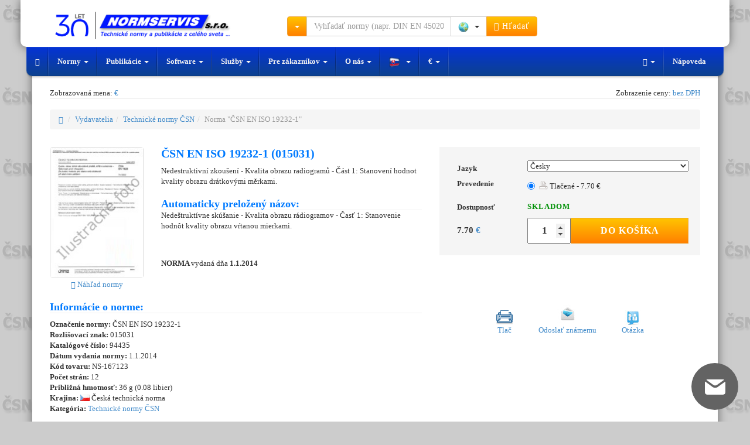

--- FILE ---
content_type: text/html; charset=UTF-8
request_url: https://eshop.normservis.sk/norma/csneniso-19232-1-1.1.2014.html
body_size: 11354
content:
<!DOCTYPE html>
<html lang="sk">
  <head>
    <meta charset="utf-8">
    <meta name="viewport" content="width=device-width, initial-scale=1">  
    <meta name="description" content="Norma ČSN EN ISO 19232-1 (01 5031) 1.1.2014 - Norma ČSN - Nedestruktivní zkoušení - Kvalita obrazu radiogramů - Část 1: Stanovení hodnot kvality obrazu">
    <meta name="author" content="NORMSERVIS s.r.o." />
    <meta name="keywords" content="Norma ČSN EN ISO 19232-1,1.1.2014,ČSN EN ISO,19232-1,ČSN EN ISO 19232-1,Nedestruktivní zkoušení - Kvalita obrazu radiogramů - Část 1: Stanovení hodnot kvality obrazu drátkovými měrkami.,01 5031,Norma" />
              <meta name="robots" content="index, follow, all" />
          <meta name="googlebot" content="snippet, archive" />
              
      
    <link rel="shortcut icon" href="https://eshop.normservis.sk/favicon-n.ico?v=1" type="image/x-icon">
    <link rel="icon" href="https://eshop.normservis.sk/favicon-n.ico?v=1" type="image/x-icon">
          
        <link rel="alternate" href="https://eshop.normservis.cz/norma/csneniso-19232-1-1.1.2014.html" hreflang="cs" />
    <link rel="alternate" href="https://eshop.normservis.sk/norma/csneniso-19232-1-1.1.2014.html" hreflang="sk" />
    <link rel="alternate" href="https://www.technormen.de/norm/csneniso-19232-1-1.1.2014.html" hreflang="de" />
    <link rel="alternate" href="https://www.mystandards.biz/standard/csneniso-19232-1-1.1.2014.html" hreflang="en" />

    <link rel="canonical" href="https://eshop.normservis.sk/norma/csneniso-19232-1-1.1.2014.html">
    <title>ČSN EN ISO 19232-1 (01 5031) 1.1.2014 | Technická norma | NORMSERVIS s.r.o.</title>

    <!-- Bootstrap core CSS -->
    <link href="/css/bootstrap.css?v=37" rel="stylesheet">
    <link href="/css/lightbox.css?v=14" rel="stylesheet">
    
        
    
    <!-- HTML5 shim and Respond.js IE8 support of HTML5 elements and media queries -->
    <!--[if lt IE 9]>
      <script type='text/javascript' src="/js/ie9.js"></script>
    <![endif]--> 
    
    <!-- CSS sablona pro TISK (nyni zakomponovana do custom CSS-->
    <!--<link href="/css/print.css" rel="stylesheet" media="print">-->
    
    <!-- CSS FONT-size -->
           
    <!-- Global site tag (gtag.js) - Google Analytics -->  
    <script async src="https://www.googletagmanager.com/gtag/js?id=UA-4095627-7"></script>
    <script>
      window.dataLayer = window.dataLayer || [];
      function gtag(){dataLayer.push(arguments);}   
      gtag('consent', 'default', {
            'ad_storage': 'denied',
            'analytics_storage': 'denied',
            'functionality_storage': 'granted',
            'personalization_storage': 'denied'
      });
      gtag('js', new Date());
      gtag('config', 'UA-54292005-1'); 
      gtag('config', 'AW-1040287650');
    </script>            
      </head>
    <body class="vodoznak-csn">
  
        <div class="container">
        <noscript>
          <div class="row clearfix">  
            <div class="col-lg-12 padding20">
              <span class="no_java">Pozor!</span>
              <p>Vo Vašom prehliadači nie je aktuálne povolené spúšťanie Javascriptu. Je možné, že niektoré funkcie nebudú fungovať správne. 
Pre plnú funkčnosť internetového obchodu odporúčame povoliť Javascript. Tu sú <a href="http://www.enable-javascript.com/cz/" target="_blank">inštrukcie ako povoliť JavaScript vo Vašom webovom prehliadači</a>.
 </p>
            </div>
          </div>
        </noscript>
        <header>
        <div id="header" role="banner">
           <div class="row clearfix vrsek">
             <div class="lista_sasi">
              <div class="col-lg-4 col-md-3 logo clearfix">
                  <div class="vlajky_vrch logo_white">
                                        <a tabindex="-1" href="https://eshop.normservis.cz"><div class="sprite3 sprite3-menu_cz-png sprite3_vlajky_vrch"></div></a>
                                                                                <a tabindex="-1" href="https://www.technormen.de"><div class="sprite3 sprite3-menu_de-png sprite3_vlajky_vrch"></div></a>
                                                            <a tabindex="-1" href="https://www.mystandards.biz"><div class="sprite3 sprite3-menu_usa-png sprite3_vlajky_vrch"></div></a>
                        
                  </div>
                  <a href="https://eshop.normservis.sk">  
                    
                    <img src="/images/logo_30_sk.png" alt="NORMSERVIS s.r.o." width="348" height="54" title="Oslavujeme 30 rokov na trhu. Ďakujeme, že ste s nami." class="img-responsive clearfix logo_blue logo_hover logo30">
                    <!--<img src="/images/logo3_sk.png" alt="NORMSERVIS s.r.o." width="263" height="51" class="img-responsive clearfix logo_blue logo_hover">-->
                      
                      
                    <img src="/images/logo-30-white-sk.png" alt="NORMSERVIS s.r.o." width="426" height="57"  title="Oslavujeme 30 rokov na trhu. Ďakujeme, že ste s nami." class="img-responsive clearfix logo_white print-invisible">
                    <!--<img src="/images/logo-white_sk.png" alt="NORMSERVIS s.r.o." width="332" height="64" class="img-responsive clearfix logo_white print-invisible">-->
                  </a>
              </div>
              
              <div class="touch print-invisible">
                <div class="col-lg-5 col-md-5 hledani">
                  <form class="navbar-form navbar-right" role="search" id="search_run">
                    <div class="input-group search_menu">
                      <div class="input-group-btn dropdown">
                        <button type="button" data-tooltip="tooltip" data-placement="bottom" title="Kliknutím vyberte dalšie spôsoby hľadania" class="tooltip_hover height-34 btn btn-warning dropdown-toggle" data-toggle="dropdown"><span class="caret"></span></button>
                        <ul class="dropdown-menu dropdown-menu-left">
                          <li><a href="/search2.html" rel="nofollow">Rozšírené hľadanie</a></li>
                          <li><a href="/stranka/dle-oboru.html" rel="nofollow">Hľadanie podľa odborov</a></li>
                        </ul>
                      </div>
                                            <input type="text" class="form-control input height-34" onkeydown="check_search();" autocomplete="off" value="" id="search_query" placeholder="Vyhľadať normy (napr. DIN EN 45020)">
                      <div class="input-group-btn">
                        <button type="button" class="btn btn-default dropdown-toggle bez-border height-34" data-toggle="dropdown" data-tooltip="tooltip" title="Kliknutím vyberiete krajinu" data-placement="bottom" tabindex="-1">
                          <span class="zeme_search_img">
                          <span class="sprite3 sprite3-vse_1-png"></span> <span class="caret"></span>                          
                          </span>
                          <span class="zeme_search_id skryvany"></span>
                        </button>
                        <input type="text" class="zeme_search_id_input skryvany" value="0" />
                        <ul class="dropdown-menu pull-right">
                          <li><a onClick="zeme_search(0);" rel="nofollow"><div class="sprite3 sprite3-vse_1-png"></div> Všetko</a></li>
                          <li><a onClick="zeme_search(1);" rel="nofollow"><div class="sprite3 sprite3-cze-gif"></div> České</a></li>
                          <li><a onClick="zeme_search(2);" rel="nofollow"><div class="sprite3 sprite3-svk-gif"></div> Slovenské</a></li>
                          <li><a onClick="zeme_search(3);" rel="nofollow"><div class="sprite3 sprite3-usa-gif"></div> Americké</a></li>
                          <li><a onClick="zeme_search(4);" rel="nofollow"><div class="sprite3 sprite3-deu-gif"></div> Nemecké</a></li>  
                          <li><a onClick="zeme_search(15);" rel="nofollow"><div class="sprite3 sprite3-aut-gif"></div> Rakúske</a></li>
                          <li><a onClick="zeme_search(5);" rel="nofollow"><div class="sprite3 sprite3-vb-gif"></div> Britské</a></li>
                          <li><a onClick="zeme_search(6);" rel="nofollow"><div class="sprite3 sprite3-esp-gif"></div> Španielske</a></li>
                          <li><a onClick="zeme_search(7);" rel="nofollow"><div class="sprite3 sprite3-rus-gif"></div> Ruské</a></li>
                          <li><a onClick="zeme_search(8);" rel="nofollow"><div class="sprite3 sprite3-chn-gif"></div> Čínske</a></li>
                          <li><a onClick="zeme_search(9);" rel="nofollow"><div class="sprite3 sprite3-iso-gif"></div> Medzinárodné</a></li>
                          <li><a onClick="zeme_search(10);" rel="nofollow"><div class="sprite3 sprite3-en-gif"></div> Európske</a></li>
                          <li><a onClick="zeme_search(14);" rel="nofollow"><div class="sprite3 sprite3-jpn-gif"></div> Japonské</a></li>
                        </ul>
                        <button class="btn btn-warning height-34" type="submit"><span class="glyphicon glyphicon-search"></span> Hľadať</button>
                      </div>
                    </div>
                  </form>
                </div>
                <div class="col-lg-3 col-md-4 buttons">
                  <div class="cart_and_user">
                    <div class="btn-group inner_ucet">
                      
                    </div>
                    <div class="btn-group inner_kosik">
                      
                    </div>
                  </div>
                </div>
              </div>
            </div>
          </div>
          <div class="row clearfix menicko print-invisible">
              <div class="only_touch">
                 <ul class="menu">
                    <li class="item"><div class="sb-toggle-left"><div class="menu-sm menu-sm-menu-png"></div> <span class="menu-text">Menu</span></div></li>
                    <li class="item orange_bold" onClick="open_hledani();"><div class="menu-sm menu-sm-search-png"></div> <span class="menu-text">Hľadať</span></li>
                    <li class="item" onClick="showModal('help');"><div class="menu-sm menu-sm-info-png"></div> <span class="menu-text">Info</span></li>
                    <li class="item-r"><a href="/user/" rel="nofollow"><div class="menu-sm menu-sm-user-png"></div> <span class="menu-text">Môj účet</span></a></li>
                    <li class="item-r"><a href="/cart/" rel="nofollow"><div class="menu-sm menu-sm-cart-png"></div> <span class="menu-text">Košík</span></a></li>
                 </ul>
                 <input type="text" value="0" class="pozice_hledani invisible_span" />
                 <!-- Left Slidebar -->
              </div> 
              <div class="touch clearfix">
                 <nav class="navbar navbar-default" role="navigation">
                    <div class="container-fluid">
                      <!-- Collect the nav links, forms, and other content for toggling -->
                      <div class="collapse navbar-collapse" id="bs-example-navbar-collapse-1">
                        <ul class="nav navbar-nav">
                          <li><a href="https://eshop.normservis.sk" class="special-nav"><span class="glyphicon glyphicon-home"></span></a></li>
                          <li class="dropdown">
                            <a href="#" class="dropdown-toggle special-nav" data-toggle="dropdown" rel="nofollow">Normy <span class="caret"></span></a>
                            <ul class="dropdown-menu technicke-normy">
                              <li class="dropdown-header">Obľúbení vydavatelia:</li>
                              <li><a href="/publisher/slovenske-technicke-normy-stn/">STN</a></li>
<li><a href="/publisher/ceske-technicke-narodni-normy-csn/">ČSN</a></li>
<li><a href="/publisher/nemecke-technicke-normy-din/">DIN</a></li>
<li><a href="/publisher/americke-technicke-normy-astm/">ASTM</a></li>
<li><a href="/publisher/mezinarodni-technicke-normy-iso/">ISO</a></li>
<li><a href="/publisher/mezinarodni-technicke-normy-ieee/">IEEE</a></li>
<li><a href="/publisher/ruske-technicke-normy-gost/">GOST</a></li>
<li><a href="/publisher/britske-technicke-normy-bs/">BS</a></li>
<li><a href="/publisher/americke-technicke-normy-asme/">ASME</a></li>
<li><a href="/publisher/americke-technicke-normy-sae/">SAE</a></li>
<li><a href="/publisher/"><strong>Zobraziť všetky</strong></a></li>
<li class="divider"></li>
<li><a href="/nove-normy.html">Nové normy</a></li>
<li class="divider"></li>
<li><a href="http://www.normservis.cz/normalizace/seznam-norem/" target="_blank">Zoznam noriem ČSN</a></li>
<li><a href="http://www.normservis.cz/normalizace/seznam-trid-csn/" target="_blank">Zoznam tried noriem ČSN</a></li>
<li><a href="/stranka/vestnik.html">Věstník</a></li>
<li class="divider"></li>
<li><a href="/cenova-nabidka.html">Žiadosť o cenovú ponuku</a></li>                            </ul>
                          </li>
                          <li class="dropdown">
                            <a href="#" class="dropdown-toggle special-nav" data-toggle="dropdown" rel="nofollow">Publikácie <span class="caret"></span></a>
                            <ul class="dropdown-menu publikace">
                              <li class="dropdown-header">Podľa krajín:</li>
                              <li><a href="/publisher/publikace-slovenske/"><div class="sprite3 sprite3-menu_sk-png"></div> Slovenské</a></li>
<li><a href="/stranka/ceske-publikace.html"><div class="sprite3 sprite3-menu_cz-png"></div> České</a></li>
<li><a href="/stranka/americke-publikace.html"><div class="sprite3 sprite3-menu_usa-png"></div> Americké</a></li>
<li><a href="/publisher/publikace-nemecke-beuth/"><div class="sprite3 sprite3-menu_de-png"></div> Nemecké</a></li>
<li><a href="/publisher/publikace-anglicke/"><div class="sprite3 sprite3-menu_com-png"></div> Britské</a></li>                            </ul>
                          </li>
                          <li class="dropdown">
                            <a href="#" class="dropdown-toggle special-nav" data-toggle="dropdown" rel="nofollow">Software <span class="caret"></span></a>
                            <ul class="dropdown-menu">
                              <li><a href="http://www.normservis.cz/software/evinor/" target="_blank"><strong>EviNor</strong> - Evidencia technických noriem</a></li>
<li><a href="http://www.normservis.cz/software/evizak/" target="_blank"><strong>EviZak</strong> - Evidencia zákonov</a></li>
<li><a href="http://www.normservis.cz/software/kovy/" target="_blank"><strong>Kovy</strong> - Informácie o materiáloch</a></li>                            </ul>
                          </li>
                          <li class="dropdown">
                            <a href="#" class="dropdown-toggle special-nav" data-toggle="dropdown" rel="nofollow">Služby <span class="caret"></span></a>
                            <ul class="dropdown-menu">
                              <li><a href="/aktualizace-norem.html">Aktualizácia norem</a></li>
<li><a href="/aktualizace-zakonu.html">Aktualizácia zákonov</a></li>                            </ul>
                          </li>
                          <li class="dropdown">
                            <a href="#" class="dropdown-toggle special-nav" data-toggle="dropdown" rel="nofollow">Pre zákazníkov <span class="caret"></span></a>
                            <ul class="dropdown-menu">
                              <li><a href="/help.html">Nápoveda</a></li>
<li><a href="/help.html?var=help_obchodni_podminky" rel="nofollow">Obchodné podmienky</a></li>
<li class="divider"></li>
<li><a href="/help.html?var=help_platba_kartou" rel="nofollow">Platba kartou</a></li>
<li><a href="/card-online.html">Platba objednávky – online</a></li>
<li class="divider"></li>
<li><a href="/cenova-nabidka.html">Žiadosť o cenovú ponuku</a></li>
<li class="divider"></li>
<li><a href="/odber-novych-norem.html">Odber nových noriem</a></li>
<li class="divider"></li>
<li><a href="/navrhy.html">Návrhy na zlepšenie</a></li>                            </ul>
                          </li>
                          <li class="dropdown">
                            <a href="#" class="dropdown-toggle special-nav" data-toggle="dropdown" rel="nofollow">O nás <span class="caret"></span></a>
                            <ul class="dropdown-menu">
                              <li><a href="/stranka/about.html">O firme</a></li>
<li><a href="/stranka/contact.html">Kontakt</a></li>                            </ul>
                          </li>
                          <li class="dropdown">
                            <a href="#" class="dropdown-toggle special-nav" data-tooltip="tooltip" data-placement="top" data-original-title="Kliknutím zmeníte jazykovú verziu" data-toggle="dropdown" rel="nofollow">
                              <div class="sprite3 sprite3-menu_sk_modra-png"></div> <span class="caret"></span>                            </a>
                            <ul class="dropdown-menu" role="menu">
                              <li><a tabindex="-1" href="https://eshop.normservis.cz/norma/csneniso-19232-1-1.1.2014.html"><div class="sprite3 sprite3-menu_cz-png"></div> Čeština </a></li>                                                            <li><a tabindex="-1" href="https://www.technormen.de/norm/csneniso-19232-1-1.1.2014.html"><div class="sprite3 sprite3-menu_de-png"></div> Deutsch </a></li>                              <li><a tabindex="-1" href="https://www.mystandards.biz/standard/csneniso-19232-1-1.1.2014.html"><div class="sprite3 sprite3-menu_usa-png"></div> English </a></li>                            </ul>
                          </li>
                          <li>                                                                                    
                            <a title="Kliknutím zmeníte menu" class="zobrazovana_mena special-nav" rel="nofollow" onClick="showModal('mena');">                            €                            <span class="caret"></span>
                          </a>
                          </li>
                          
                        </ul>
                        <ul class="nav navbar-nav navbar-right">
                          <li class="dropdown">
                            <a href="#" class="dropdown-toggle special-nav" data-toggle="dropdown" rel="nofollow"><span class="glyphicon glyphicon-text-width"></span> <span class="caret"></span></a>
                            <ul class="dropdown-menu">
                              <li><a href="/?font-size=13" rel="nofollow">Normálne písmo</a></li>
                              <li><a href="/?font-size=15" rel="nofollow">Veľké písmo </a></li>
                              <li><a href="/?font-size=18" rel="nofollow">Najväčšie písmo</a></li>
                            </ul>
                          </li>
                          <li><a href="/help.html" rel="nofollow">Nápoveda</a></li>
                        </ul>
                      </div><!-- /.navbar-collapse -->
                    </div><!-- /.container-fluid -->
                  </nav>
              </div>
              <div class="sb-slidebar sb-left">	
			         <!-- Lists in Slidebars -->
			         <ul class="sb-menu">
                  <li><a class="sb-toggle-submenu" href="#" rel="nofollow">Normy <span class="sb-caret"></span></a>
                    <ul class="sb-submenu">
						          <li class="center-text">Obľúbení vydavatelia:</li>
						          <li><a href="/publisher/slovenske-technicke-normy-stn/">STN</a></li>
<li><a href="/publisher/ceske-technicke-narodni-normy-csn/">ČSN</a></li>
<li><a href="/publisher/nemecke-technicke-normy-din/">DIN</a></li>
<li><a href="/publisher/americke-technicke-normy-astm/">ASTM</a></li>
<li><a href="/publisher/mezinarodni-technicke-normy-iso/">ISO</a></li>
<li><a href="/publisher/mezinarodni-technicke-normy-ieee/">IEEE</a></li>
<li><a href="/publisher/ruske-technicke-normy-gost/">GOST</a></li>
<li><a href="/publisher/britske-technicke-normy-bs/">BS</a></li>
<li><a href="/publisher/americke-technicke-normy-asme/">ASME</a></li>
<li><a href="/publisher/americke-technicke-normy-sae/">SAE</a></li>
<li><a href="/publisher/"><strong>Zobraziť všetky</strong></a></li>
<li class="divider"></li>
<li><a href="/nove-normy.html">Nové normy</a></li>
<li class="divider"></li>
<li><a href="http://www.normservis.cz/normalizace/seznam-norem/" target="_blank">Zoznam noriem ČSN</a></li>
<li><a href="http://www.normservis.cz/normalizace/seznam-trid-csn/" target="_blank">Zoznam tried noriem ČSN</a></li>
<li><a href="/stranka/vestnik.html">Věstník</a></li>
<li class="divider"></li>
<li><a href="/cenova-nabidka.html">Žiadosť o cenovú ponuku</a></li>                      <li><a href="/publisher/"><strong>Zobraziť všetky</strong></a></li>						
					          </ul>
                  </li>
                  <li><a class="sb-toggle-submenu" href="#" rel="nofollow">Publikácie <span class="sb-caret"></span></a>
                    <ul class="sb-submenu">
						          <li class="center-text">Podľa krajín: </li>
						          <li><a href="/publisher/publikace-slovenske/"><div class="sprite3 sprite3-menu_sk-png"></div> Slovenské</a></li>
<li><a href="/stranka/ceske-publikace.html"><div class="sprite3 sprite3-menu_cz-png"></div> České</a></li>
<li><a href="/stranka/americke-publikace.html"><div class="sprite3 sprite3-menu_usa-png"></div> Americké</a></li>
<li><a href="/publisher/publikace-nemecke-beuth/"><div class="sprite3 sprite3-menu_de-png"></div> Nemecké</a></li>
<li><a href="/publisher/publikace-anglicke/"><div class="sprite3 sprite3-menu_com-png"></div> Britské</a></li>					
					          </ul>
                  </li>
                  <li><a class="sb-toggle-submenu" href="#" rel="nofollow">Software <span class="sb-caret"></span></a>
                    <ul class="sb-submenu">
						          <li><a href="http://www.normservis.cz/software/evinor/" target="_blank"><strong>EviNor</strong> - Evidencia technických noriem</a></li>
<li><a href="http://www.normservis.cz/software/evizak/" target="_blank"><strong>EviZak</strong> - Evidencia zákonov</a></li>
<li><a href="http://www.normservis.cz/software/kovy/" target="_blank"><strong>Kovy</strong> - Informácie o materiáloch</a></li>					
					          </ul>
                  </li>
                  <li><a class="sb-toggle-submenu" href="#" rel="nofollow">Služby <span class="sb-caret"></span></a>
                    <ul class="sb-submenu">
						          <li><a href="/aktualizace-norem.html">Aktualizácia norem</a></li>
<li><a href="/aktualizace-zakonu.html">Aktualizácia zákonov</a></li>					
					          </ul>
                  </li>
                  <li><a class="sb-toggle-submenu" href="#" rel="nofollow">Pre zákazníkov <span class="sb-caret"></span></a>
                    <ul class="sb-submenu">
						          <li><a href="/help.html">Nápoveda</a></li>
<li><a href="/help.html?var=help_obchodni_podminky" rel="nofollow">Obchodné podmienky</a></li>
<li class="divider"></li>
<li><a href="/help.html?var=help_platba_kartou" rel="nofollow">Platba kartou</a></li>
<li><a href="/card-online.html">Platba objednávky – online</a></li>
<li class="divider"></li>
<li><a href="/cenova-nabidka.html">Žiadosť o cenovú ponuku</a></li>
<li class="divider"></li>
<li><a href="/odber-novych-norem.html">Odber nových noriem</a></li>
<li class="divider"></li>
<li><a href="/navrhy.html">Návrhy na zlepšenie</a></li>					
					          </ul>
                  </li>
                  <li><a class="sb-toggle-submenu" href="#" rel="nofollow">O nás <span class="sb-caret"></span></a>
                    <ul class="sb-submenu">
						          <li><a href="/stranka/about.html">O firme</a></li>
<li><a href="/stranka/contact.html">Kontakt</a></li>					
					          </ul>
                  </li>
                  
                  <!-- JAZYKY -->
                  <li><a class="sb-toggle-submenu" href="#" rel="nofollow"><div class="sprite3 sprite3-menu_sk-png"></div> Slovenčina <span class="sb-caret"></span></a>
                    <ul class="sb-submenu">
						                  <li><a tabindex="-1" href="https://eshop.normservis.cz/norma/csneniso-19232-1-1.1.2014.html"><div class="sprite3 sprite3-menu_cz-png"></div> Čeština </a></li>                                                            <li><a tabindex="-1" href="https://www.technormen.de/norm/csneniso-19232-1-1.1.2014.html"><div class="sprite3 sprite3-menu_de-png"></div> Deutsch </a></li>                              <li><a tabindex="-1" href="https://www.mystandards.biz/standard/csneniso-19232-1-1.1.2014.html"><div class="sprite3 sprite3-menu_usa-png"></div> English </a></li>					
					          </ul>
                  </li>
                  <li>                                                                                    
                            <a title="Kliknutím zmeníte menu" class="zobrazovana_mena special-nav" rel="nofollow" onClick="showModal('mena');">                            €                            <span class="caret"></span>
                          </a>
                          </li>
			        </ul>			
		          </div><!-- /.sb-slidebar .sb-left -->
              <form role="search" id="search_run2">
              <div class="search_menu2 full-width">
                <div class="padding-top10">
                  <div class="input-group">
                      <div class="input-group-btn">
                        <button type="button" data-tooltip="tooltip" data-placement="bottom" title="Kliknutím vyberte dalšie spôsoby hľadania" class="tooltip_hover height-34 btn btn-warning dropdown-toggle" data-toggle="dropdown"><span class="caret"></span></button>
                        <ul class="dropdown-menu dropdown-menu-left">
                          <li><a href="/search2.html" rel="nofollow">Rozšírené hľadanie</a></li>
                          <li><a href="/stranka/dle-oboru.html" rel="nofollow">Hľadanie podľa odborov</a></li>
                        </ul>
                      </div><!-- /btn-group -->
                      <input type="text" class="form-control input search_engine2" onKeyDown="check_search2();" value="" placeholder="Vyhľadať normy (napr. DIN EN 45020)">
                      <div class="input-group-btn">
                        <button type="button" class="btn btn-default dropdown-toggle bez-border height-34" data-toggle="dropdown" data-tooltip="tooltip" title="Kliknutím vyberiete krajinu" data-placement="bottom" tabindex="-1">
                          <span class="zeme_search_img">
                          <span class="sprite3 sprite3-vse_1-png"></span> <span class="caret"></span>                          
                          </span>
                          <span class="zeme_search_id skryvany"></span>
                        </button>
                        <input type="text" class="zeme_search_id_input skryvany" value="0" />
                        <ul class="dropdown-menu pull-right">
                          <li><a onClick="zeme_search(0);" rel="nofollow"><div class="sprite3 sprite3-vse_1-png"></div> Všetko</a></li>
                          <li><a onClick="zeme_search(1);" rel="nofollow"><div class="sprite3 sprite3-cze-gif"></div> České</a></li>
                          <li><a onClick="zeme_search(2);" rel="nofollow"><div class="sprite3 sprite3-svk-gif"></div> Slovenské</a></li>
                          <li><a onClick="zeme_search(3);" rel="nofollow"><div class="sprite3 sprite3-usa-gif"></div> Americké</a></li>
                          <li><a onClick="zeme_search(4);" rel="nofollow"><div class="sprite3 sprite3-deu-gif"></div> Nemecké</a></li>
                          <li><a onClick="zeme_search(5);" rel="nofollow"><div class="sprite3 sprite3-vb-gif"></div> Britské</a></li>
                          <li><a onClick="zeme_search(6);" rel="nofollow"><div class="sprite3 sprite3-esp-gif"></div> Španielske</a></li>
                          <li><a onClick="zeme_search(7);" rel="nofollow"><div class="sprite3 sprite3-rus-gif"></div> Ruské</a></li>
                          <li><a onClick="zeme_search(8);" rel="nofollow"><div class="sprite3 sprite3-chn-gif"></div> Čínske</a></li>
                          <li><a onClick="zeme_search(9);" rel="nofollow"><div class="sprite3 sprite3-iso-gif"></div> Medzinárodné</a></li>
                          <li><a onClick="zeme_search(10);" rel="nofollow"><div class="sprite3 sprite3-en-gif"></div> Európske</a></li>
                        </ul>
                        <button class="btn btn-warning btn" type="submit" onclick="make_search2();"><span class="glyphicon glyphicon-search"></span> Hľadať</button>
                      </div>
                  </div>
                </div>              
              </div>
              </form>
            </div>
        </div>
        </header>
    <!-- KONEC - HEADER -->
     


  



  <div class="row clearfix print-invisible">
    <div class="col-lg-6 col-md-6 col-sm-6 col-xs-12 col-ss-6 left-center">
          Zobrazovaná mena: <a title="Kliknutím zmeníte menu" class="zobrazovana_mena" rel="nofollow" onClick="showModal('mena');">
          €          </a>  
    </div>
    <div class="col-lg-6 col-md-6 col-sm-6 col-xs-12 col-ss-6 right-center">
         Zobrazenie ceny: <a class="dph_zobraz" rel="nofollow" title="Kliknutím zmeníte zobrazenie ceny" onClick="showModal('dph');">bez DPH</a>
    </div>
  </div>
  <div class="row clearfix remove-top">
     <div class="col-lg-12">
      <hr class="remove-top" />
     </div>
  </div>
  
  <div class="row clearfix">
    <div class="col-lg-12">
      
      <br />
     <ol class="breadcrumb">
      <li><a href="/"><span class="glyphicon glyphicon-home"></span></a></li>
      <li><a href="/publisher/">Vydavatelia</a></li><li><a href="/publisher/ceske-technicke-narodni-normy-csn/">Technické normy ČSN</a></li><li class="active">Norma "ČSN EN ISO 19232-1"</li>
    </ol> 
        </div>
  </div>
<div itemscope itemtype="http://schema.org/Product" class="product-top">
  <div class="row clearfix">
    <div class="col-lg-2 col-md-2 col-sm-2 col-xs-12 col-ss-3 col-print-2"> 
                <div class="thumbnail"> 
        <img itemprop="image" src="/images/norm/default/norm_csn_sk.jpg" alt="Norma ČSN EN ISO 19232-1 1.1.2014 náhľad" class="img-responsive detail_img_new"  />
                </div>
                                    <p class="nahled_p print_hide"><a href="https://www.normservis.cz/download/view/csn/01/94435/94435_nahled.pdf" target="_blank" title="náhľad ČSN EN ISO 19232-1 1.1.2014"><span class="glyphicon glyphicon-hand-right"></span> Náhľad normy</a></p>
             
            
    </div>
    <div class="col-lg-5 col-md-5 col-sm-4 col-xs-12 col-ss-9 col-print-7">
        <h1 class="detail_h1"><span itemprop="name">ČSN EN ISO 19232-1 (015031)</span></h1>
      <p class="text_for_translate dis_inline">
        <span itemprop="description">
        Nedestruktivní zkoušení - Kvalita obrazu radiogramů - Část 1: Stanovení hodnot kvality obrazu drátkovými měrkami.
          <h2 class="detail_h2 remove-bottom">Automaticky preložený názov:</h2>
          Nedeštruktívne skúšanie - Kvalita obrazu rádiogramov - Časť 1: Stanovenie hodnôt kvality obrazu vŕtanou mierkami.        </span>
      </p>                 
      <br /> <br />
      <p><strong> NORMA </strong> vydaná dňa <strong>1.1.2014</strong></p>      <br />
            <!--<strong>Vybraný formát:</strong><br />-->
      
       
    </div>
    
    <div itemprop="brand" itemscope itemtype="http://schema.org/Organization">
      <meta itemprop="name" content="NORMSERVIS s.r.o." />
      <meta itemprop="email" content="info@normservis.sk" />
      <meta itemprop="telephone" content="(+420) 566 621 759" />   
    </div>
    
        
    <div class="col-lg-5 col-md-5 col-sm-6 col-xs-12 col-ss-12 col-print-3">
      <!-- META INFORMATION -->
      <div itemprop="offers" itemscope itemtype="http://schema.org/Offer" id="cena_64823">  
        <meta itemprop="availability" content="InStock" />
        <meta itemprop="priceCurrency" content="EUR" />
        <meta itemprop="seller" content="NORMSERVIS s.r.o." />
        <div class="clear clearfix price_bgn">
          <table style="width:100%" class="tbl_price_new">
            <tr><td class="lbl" style="width: 130px;">Jazyk</td><td><select class="language_control_detail selectpicker" onChange="selectLanguageDetail();"><option data-content="<div class='flags-lang flags-lang-cz-png'></div> Česky" value="13" selected>Česky</option></select></td></tr><tr><td class="lbl">Prevedenie</td><td><span class="lang_13">
                  <div class="radio">
                    <label>
                      <input type="radio" onClick="zmenaProvedeniNew(64823,'64823-13-11');" name="selectVariant" value="64823-13-11" checked>
                      <div class="sprite-provedeni sprite-provedeni-tisk-png" style="opacity: 0.7;"></div> Tlačené - 7.70 € 
                    </label>
                  </div></span></td></tr>            <tr><td class="lbl">Dostupnosť</td><td class="ffSklad" style="font-weight:bold;padding-top: 7px;"><span class="skladem_64823"><span class="skladem_ano"><strong>SKLADOM</strong></span></span></td></tr> 
            <tr class="invisible_span"><td class="lbl">Cena</td><td class="sm_price"><span itemprop="price">7.70</span> <a onClick="showModal('mena');" title="Kliknutím zmeníte menu">€</a> bez DPH</td></tr>
            <tr>
              <td class="price_big">
              7.70 <a onClick="showModal('mena');" title="Kliknutím zmeníte menu" rel="nofollow">€</a>              </td>
              <td style="font-weight:bold;padding-top: 7px;">
                <input type="number" min="1" max="100" class="addToCartNewPcs" value="1"><button type="button" class="btn btn-warning print-invisible addToCartButton newBtnAddToCart" onclick="kosikAdd(64823,false,false,false,false,true);">Do košíka</button>              </td>
                          </tr> 
          </table>
        </div>
      </div>      
    </div>
  </div> 
  
  
  <div class="row clearfix">
    <div class="col-lg-7 col-md-7 col-sm-7 col-xs-12 col-ss-7 col-print-10">
      <h2 class="detail_h2">Informácie o norme:</h2>            
      <p>    
        <strong>Označenie normy: </strong>ČSN EN ISO 19232-1<br />
                <strong>Rozlišovací znak: </strong> 015031<br />
                
                <strong>Katalógové číslo: </strong> 94435<br />
                
                
               
                <strong>Dátum vydania normy: </strong> 1.1.2014<br />
                  <strong>Kód tovaru: </strong> NS-167123<br />
          <strong>Počet strán:</strong> 12<br /><strong>Približná hmotnosť:</strong> 36 g (0.08 libier)<br />        <strong>Krajina: </strong> <span class="sprite3 sprite3-cze-gif vlajka_norma"></span>        Česká technická norma<br />
        <strong>Kategória:</strong> <a href="/publisher/ceske-technicke-narodni-normy-csn/">Technické normy ČSN</a><br />        
                
              </p>
    </div>    
    <div class="col-lg-5 col-md-5 col-sm-5 col-xs-12 col-ss-5 print-invisible btn_center padding-ovladani">
      <div class="print-invisible font_13">  
          <div class="oineBit">
          <a href="/run/print.html?cu=csneniso/19232-1/1.1.2014" target="_blank" rel="nofollow" title="Tlačiť stránku ČSN EN ISO 19232-1 1.1.2014" onClick="/*window.print()*/">
            <div class="sprite-nor sprite-nor-tisk_stranky-gif"></div>
            <span class="btn_center">Tlač</span>
          </a> 
          </div>
          <div class="oineBit">
          <a href="#" rel="nofollow" title="Odoslať známemu ČSN EN ISO 19232-1 1.1.2014" onClick="poslat_znamemu(64823);">
            <div class="sprite-nor sprite-nor-poslat_znamemu-jpg"></div>  
            <span class="btn_center">Odoslať známemu</span>
          </a> 
          </div>  
          <div class="oineBit">
          <a href="#" rel="nofollow" title="Otázka na produkt ČSN EN ISO 19232-1 1.1.2014" onClick="dotaz(64823);">
            <div class="sprite-nor sprite-nor-dotaz-jpg"></div> 
            <span class="btn_center">Otázka</span>
          </a>  
          </div>
      </div>   
    </div>
    
    <!--<div class="col-lg-2 col-md-2 col-sm-2 col-xs-12 col-ss-2 col-print-2 btn_center">
      <h3>QR kód: <a href="/help.html?var=help_qr" rel="nofollow" title="Čo je QR kód?"><span class="glyphicon glyphicon-question-sign"></span></a></h3>
      <img width="120" height="120" src="https://api.qrserver.com/v1/create-qr-code/?data=https://eshop.normservis.sk/norma/csneniso-19232-1-1.1.2014.html&amp;size=120x120" class="img-responsive btn_center" alt="QR kód" />
    </div>--->
  </div>
  
      <div class="row clearfix">
      <div class="col-lg-12">
        <h2 class="detail_h2">Kategórie - podobné normy:</h2>
        <p class="justify_p"><a href="/search2.html?ics1=19&amp;ics2=100&amp;ics3=" rel="nofollow">Nedestruktivní zkoušení</a><br /></p>
      </div>
      </div>
            <div class="row clearfix">
      <div class="col-lg-12">
        <h2 class="detail_h2">Anotácia textu normy ČSN EN ISO 19232-1 (015031):</h2>
        <p class="justify_p"><p>Tato část řady norem ISO 19232 specifikuje zařízení a metodu pro stanovení kvality radiogramů drátkovými měrkami. V úvodu normy jsou definovány základní používané pojmy. Dále norma uvádí podrobnou specifikaci drátkových měrek kvality obrazu a způsoby písemného označování. V normě jsou uvedeny doporučené materiály sloužící k výrobě měrek. Závěrečné kapitoly normy se týkají výběru měrek ke specifickému využití, jejich uspořádání na zkoušeném objektu a podmínek stanovení hodnoty kvality obrazu</p>
</p>
      </div>
      </div>
      
</div>
    
    
    
    
    
        
      
          <div class="row clearfix print_hide">
      <div class="col-lg-12">
        <h2 class="detail_h2">Náhľad normy ČSN EN ISO 19232-1 (015031)</h2>
                  <div class="nahled_normy_new">                                                     
            <a href="https://www.normservis.cz/download/view/csn/01/94435/94435_nahled.pdf" title="náhľad ČSN EN ISO 19232-1 1.1.2014" target="_blank" class="btn btn-warning">Zobraziť náhľad</a>
          </div>  
             
      </div>
      </div>
              <div class="row clearfix print_hide">   
          <div class="col-lg-12">
            <h2 class="detail_h2">Podobné normy:</h2>
          </div>
          <div class="col-lg-2 col-md-2 col-sm-2 col-ss-4 col-xs-6"><div class="podobne_produkty"><a href="/norma/csneniso-3452-5-1.7.2009.html" target="_blank" data-tooltip="tooltip" data-placement="top" data-original-title="ČSN EN ISO 3452-5 - 1.7.2009" title="ČSN EN ISO 3452-5 - 1.7.2009"><img src="/images/norm/default/norm_csn_sk.jpg" alt="ČSN EN ISO 3452-5" class="img-responsive" />ČSN EN ISO 3452-5..</a></div><p class="podobne_produkty"><strong>1.7.2009</strong></p></div><div class="col-lg-2 col-md-2 col-sm-2 col-ss-4 col-xs-6"><div class="podobne_produkty"><a href="/norma/csneniso-3452-6-1.7.2009.html" target="_blank" data-tooltip="tooltip" data-placement="top" data-original-title="ČSN EN ISO 3452-6 - 1.7.2009" title="ČSN EN ISO 3452-6 - 1.7.2009"><img src="/images/norm/default/norm_csn_sk.jpg" alt="ČSN EN ISO 3452-6" class="img-responsive" />ČSN EN ISO 3452-6..</a></div><p class="podobne_produkty"><strong>1.7.2009</strong></p></div><div class="col-lg-2 col-md-2 col-sm-2 col-ss-4 col-xs-6"><div class="podobne_produkty"><a href="/norma/csneniso-3452-4-1.6.1999.html" target="_blank" data-tooltip="tooltip" data-placement="top" data-original-title="ČSN EN ISO 3452-4 - 1.6.1999" title="ČSN EN ISO 3452-4 - 1.6.1999"><img src="/images/norm/default/norm_csn_sk.jpg" alt="ČSN EN ISO 3452-4" class="img-responsive" />ČSN EN ISO 3452-4..</a></div><p class="podobne_produkty"><strong>1.6.1999</strong></p></div><div class="col-lg-2 col-md-2 col-sm-2 col-ss-4 col-xs-6"><div class="podobne_produkty"><a href="/norma/csnen-14127-1.6.2011.html" target="_blank" data-tooltip="tooltip" data-placement="top" data-original-title="ČSN EN 14127 - 1.6.2011" title="ČSN EN 14127 - 1.6.2011"><img src="/images/norm/default/norm_csn_sk.jpg" alt="ČSN EN 14127" class="img-responsive" />ČSN EN 14127</a></div><p class="podobne_produkty"> <span class="red_bold"> NEPLATNÁ</span><br /><strong>1.6.2011</strong></p></div><div class="col-lg-2 col-md-2 col-sm-2 col-ss-4 col-xs-6"><div class="podobne_produkty"><a href="/norma/csnen-14096-1-1.11.2003.html" target="_blank" data-tooltip="tooltip" data-placement="top" data-original-title="ČSN EN 14096-1 - 1.11.2003" title="ČSN EN 14096-1 - 1.11.2003"><img src="/images/norm/default/norm_csn_sk.jpg" alt="ČSN EN 14096-1" class="img-responsive" />ČSN EN 14096-1</a></div><p class="podobne_produkty"> <span class="red_bold"> NEPLATNÁ</span><br /><strong>1.11.2003</strong></p></div><div class="col-lg-2 col-md-2 col-sm-2 col-ss-4 col-xs-6"><div class="podobne_produkty"><a href="/norma/csnen-14096-2-1.10.2003.html" target="_blank" data-tooltip="tooltip" data-placement="top" data-original-title="ČSN EN 14096-2 - 1.10.2003" title="ČSN EN 14096-2 - 1.10.2003"><img src="/images/norm/default/norm_csn_sk.jpg" alt="ČSN EN 14096-2" class="img-responsive" />ČSN EN 14096-2</a></div><p class="podobne_produkty"> <span class="red_bold"> NEPLATNÁ</span><br /><strong>1.10.2003</strong></p></div>        </div>
        <div class="row clearfix">
  	<div class="col-lg-12">
    		<h2 class="detail_h2">Doporučujeme:</h2>
 	 </div>
	<div class="col-lg-12">
		<a href="https://www.evinor.cz/about/?utm_source=Webpage&utm_medium=CPC&utm_campaign=eshop_detail_sk" target="_blank">
		<img src="/images/banery/evinor-website-full-sk.jpg" alt="EviNor - Riadenie a aktualizácie noriem" style="width:100%;" />
		</a>
	</div>
</div><br />  

  <div id="test">
  </div> 
<!-- PATIČKA -->
 <footer>
        <div id="footer" role="contentinfo" class="print-invisible">
           <div class="row paticka">
              <div class="col-lg-2 col-md-2 col-sm-2 col-xs-12 col-ss-6 clearfix">
                <span class="nadpis">Tovar</span>
                  <a href="/publisher/">Normy</a>
                  <a href="/stranka/publikace.html">Publikácie</a>
                  <a href="/stranka/software.html">Software</a>
                  <a href="/stranka/sluzby.html">Služby</a>  <br />
                <span class="nadpis">vyhľadávanie</span> 
                  <a onClick="bezneHledaniOpen();" rel="nofollow">Bežné hľadanie</a>
                  <a href="/search2.html" rel="nofollow">Rozšírené hľadanie</a>
                  <a href="/stranka/dle-oboru.html">Hľadanie podľa odborov</a>               
              </div>
              <div class="col-lg-2 col-md-2 col-sm-2 col-xs-12 col-ss-6 clearfix">
                <span class="nadpis">Spôsob úhrady</span>
                <a href="/help.html?var=help_platba_kartou" rel="nofollow">Platobnou kartou</a>
                <a href="/help.html?var=help_platba_paypal" rel="nofollow">PayPal</a>
                <!--<a href="/help.html?var=help_platba_skrill" rel="nofollow">Skrill</a>-->
                                <a href="/help.html?var=help_platba_dobirka" rel="nofollow">Dobierkou</a>
                <a href="/help.html?var=help_platba_zalohovka" rel="nofollow">Zálohovou faktúrou</a>
                <a href="/help.html?var=help_platba_prikazem" rel="nofollow">Prevodným príkazom</a>
                <a href="/help.html?var=help_platba_hotovost" rel="nofollow">V hotovosti</a><br />
                <a href="/card-online.html" rel="nofollow">Úhrada objednávky - platba online</a>
              </div>
              <div class="col-lg-3 col-md-3 col-sm-3 col-xs-12 col-ss-6 clearfix">
                <span class="nadpis">Možnosti objednania</span>
                  <a href="/">eShop - online</a>
                  <a href="/stranka/contact.html">Telefón: +420 566 621 759</a>
                  <a href="/stranka/contact.html">Fax: +420 566 522 104</a>
                  <a href="mailto:eshop@normservis.sk">eshop@normservis.sk</a>
                  <a href="/stranka/contact.html">V sídle spoločnosti</a><br />
                <span class="nadpis">Novinky</span> 
                  <a href="/nove-normy.html">Nové normy</a>
                  <a href="/stranka/rss.html">RSS novinky</a>
                  <a href="/stranka/vestnik.html">Vestník</a>   
              </div>
              <div class="col-lg-3 col-md-3 col-sm-3 col-xs-12 col-ss-6 clearfix">
                <span class="nadpis">Sídlo spoločnosti</span>
                  <div class="sprite4 sprite4-logo-small-png"></div>
                  <p>Hamry nad Sázavou 460</p>
                  <p>591 01 Žďár nad Sázavou</p>
                  <p>Česká republika</p>
                  <br />
                  <div class="social-footer-icon">
                    <a href="https://www.facebook.com/pages/NORMSERVIS-sro/278379038945033" class="no_block" target="_blank"><div class="sprite3 sprite3-fb-png sprite3-social"></div></a>&nbsp;
                    <a href="https://twitter.com/NORMSERVIS" class="no_block" target="_blank"><div class="sprite4 sprite4-twit-png sprite3-social"></div></a>&nbsp;
                    <a href="mailto:eshop@normservis.sk" class="no_block" title="Napíšte nám email"><div class="sprite3 sprite3-mail-png sprite3-social"></div></a>
                  </div>
              </div>
              <div class="col-lg-2 col-md-2 col-sm-2 col-xs-12 col-ss-6 clearfix">
                <span class="inner_kosik_footer"></span>
                                
                <a href="/stranka/mapa-webu.html">Mapa webu</a>
                <a href="http://www.normservis.cz" target="_blank">NORMSERVIS - HOME</a> 
                <a href="/navrhy.html">Návrhy na zlepšenie</a>
                <a href="/help.html?var=help_obchodni_podminky" rel="nofollow">Obchodné podmienky</a>                                                                                                     
                <a href="/stranka/ochrana-osobnich-udaju.html" rel="nofollow">Ochrana osobných údajov</a>
                                
                                
              </div>
             
              <div class="col-lg-12 clearfix mrproper">
                              </div>
              <!--<div class="col-lg-12" style="padding-top: 15px;font-size: 11px;">
                <span>Podľa zákona o evidencii tržieb je predávajúci povinný vystaviť kupujúcemu účtenku. Zároveň je povinný zaevidovať prijatú tržbu u správcu dane online; v prípade technického výpadku potom najneskôr do 48 hodín.</span>
              </div>                                               -->
           </div>  
                           <div class="row display-flex">
             <div class="col-lg-2 col-md-2 col-sm-2 col-xs-12 col-ss-6 clearfix">
                <a href="https://obchody.heureka.cz/eshop-normservis-cz/recenze/" target="_blank">
                  <img src="/images/shop-roku2016white.png" width="165" height="61" alt="SHOP ROKU 2016: Software" class="shopRoku img-responsive">
                </a>  
              </div>
             <div class="col-lg-2 col-md-2 col-sm-2 col-xs-12 col-ss-6 clearfix">
                <a href="https://obchody.heureka.cz/eshop-normservis-cz/recenze/" target="_blank">
                  <img src="/images/shop-roku2017-white.png" width="165" height="61" alt="SHOP ROKU 2017: Software" class="shopRoku img-responsive">
                </a>  
              </div>
             <div class="col-lg-2 col-md-2 col-sm-2 col-xs-12 col-ss-6 clearfix">
                <a href="https://obchody.heureka.cz/eshop-normservis-cz/recenze/" target="_blank">
                  <img src="/images/shop-roku2018-white.png" width="165" height="61" alt="SHOP ROKU 2018: Software" class="shopRoku img-responsive">
                </a>  
              </div>
             <div class="col-lg-2 col-md-2 col-sm-2 col-xs-12 col-ss-6 clearfix">
                <a href="https://obchody.heureka.cz/eshop-normservis-cz/recenze/" target="_blank">
                  <img src="/images/shop-roku2021-white.png" width="165" height="61" alt="SHOP ROKU 2021: Software" class="shopRoku img-responsive">
                </a>  
              </div>
             <div class="col-lg-2 col-md-2 col-sm-2 col-xs-12 col-ss-6 clearfix">
                <a href="https://obchody.heureka.cz/eshop-normservis-cz/recenze/" target="_blank">
                  <img src="/images/shop-roku2022-white.png" width="165" height="61" alt="SHOP ROKU 2022: Software" class="shopRoku img-responsive">
                </a>  
              </div>
           </div>   
                  
        </div>
        <div id="modal_exe">
        
        </div>
          
          
 </footer>
</div> <!-- Konec divu container pro celou stránku -->
<div class="loader"><span class="main"></span></div> 
<!--<div class="lista_exe">
</div>
<div class="lista_import">
</div>-->
<!--<div class="lista-cookies">
Tento web používa cookies. Ďalším prechádzaním tohto webu vyjadrujete súhlas s ich používaním. <a href="/stranka/cookies.html" class="link-cookies">Viac informácií</a> / <a onClick="rozumim();" class="link-cookies-ok">Rozumiem</a> 
</div> -->        
<div class="runner">
</div>
<p class="text-center copyright">Posledná aktualizácia: 2026-01-22 (Počet položiek: 2 257 357) <br />&copy; Copyright 2026 NORMSERVIS s.r.o.</p>
<br /><br />
  
    <!-- PATIČKA KONEC -->    
    <script src="/js/javascript.min.js?v=63"></script>
    <!--<script src="/js/jquery.bxslider.js?v=1"></script>-->
    <!--<script src="/js/jquery.fireworks.js"></script>-->
    <!--<script type="text/javascript">
      var nowRun = false;
      $(document).ready(function(){
        $('.logo30').first().mouseenter(function(){
          if(nowRun === false){
            nowRun = true;
            $('#header').fireworks(); 
            window.setTimeout(function(){
              $('#header').fireworks('destroy');
              nowRun = false;   
            }, 3000); 
          }
        });
      });
      
    </script>-->
    <!--<script src="/js/collapse.js"></script>-->    
            
    
    
                <div id="cookies-bar">
              <div class="wrapper">
                  <div class="title">
                      <img src="/images/cookies.svg" alt="Cookies" class="icon" />
                      Cookies
                  </div>
                  <div class="text">
                      <p>Potrebujeme váš <a href="/stranka/cookies.html">súhlas</a> na využitie jednotlivých dát, aby sa vám okrem iného mohli ukazovať informácie týkajúce sa vašich záujmov. Súhlas udelíte kliknutím na tlačidlo „OK“.</p>
                  </div>
                  <div class="buttons">
                      <button class="btn btn-default" id="cookies_settings">Nastavenia</button>
                      <button class="btn btn-danger" id="cookies_ok">OK</button>
                  </div>
                  <div class="no-cookies">
                      <p>Súhlas môžete odmietnuť <a href="#" id="disable-cookies">tu</a>.</p>
                  </div>
              </div>
          </div>
          <div id="cookies-bar-settings">
              <div class="wrapper">
                  <div class="cookie-header">
                      <div class="title">
                          <img src="/images/cookies.svg" alt="Cookies" class="icon" />
                          Cookie - Nastavenia                      </div>
                      <div class="close">
                        <img src="/images/cookies-close.svg" id="close-cookie-settings" alt="Zavrieť" title="Zavrieť" />
                      </div>
                  </div>
                  <div class="under-title">
                      <p>
                          Tu máte možnosť prispôsobiť si nastavenia súborov cookies v súlade s vlastnými preferenciami.                      </p>
                  </div>
                  <div class="cookie-select">
                      <div class="text">
                          <div class="nadpis">
                              Technické cookies                          </div>
                          <div class="popis cookies-technical">
                              Tieto cookies sú nevyhnutné pro správne fungovanie webu a všetkých funkcií, ktoré webové stránky ponúka. Technické cookies nemôžu byť vypnuté, pretože sú zodpovedné za uchovávanie produktov v košíku, nastavenie filtrov, prevedenie nákupného procesu, zoznamu obľúbených a nastavenia súkromia.                          </div>
                          <a href="#" class="show-more" data-class="cookies-technical">Zobraziť viac</a>
                      </div>
                      <div class="select">
                          <label class="custom-container">
                              <input type="checkbox" checked="checked" disabled>
                              <span class="checkmark"></span>
                          </label>
                      </div>
                  </div>
                  <div class="cookie-select">
                      <div class="text">
                          <div class="nadpis">
                              Analytické cookies                          </div>
                          <div class="popis cookies-analytics">                                                
                              Analytické cookies nám umožňujú meranie výkonu nášho webu a našich reklamných kampaní. Ich pomocou určujeme počet návštev a zdroje návštev našich webových stránok. Dáta získané pomocou týchto cookies spracovávame súhrnne, bez použitia identifikátorov, ktoré ukazujú na konkrétnych užívateľov nášho webu. Pokiaľ vypnete používanie analytických cookies vo vzťahu k Vašej návšteve, strácame možnosť analýzy výkonu a optimalizácie našich opatrení.                          </div>
                          <a href="#" class="show-more" data-class="cookies-analytics">Zobraziť viac</a>
                      </div>
                      <div class="select">
                          <label class="custom-container">
                              <input type="checkbox" id="cookies_analytics">
                              <span class="checkmark"></span>
                          </label>
                      </div>
                  </div>
                  <div class="cookie-select">
                      <div class="text">
                          <div class="nadpis">                                    
                              Personalizované súbory cookie                          </div>
                          <div class="popis cookies-personal">           
                              Používame taktiež súbory cookie a ďalšie technológie, aby sme prispôsobili náš obchod potrebám a záujmom našich zákazníkov a pripravili tak pre Vás výnimočné nákupné skúsenosti.           
                              Vďaka použitiu personalizovaných súborov cookie sa môžeme vyvarovať vysvetľovaniu nežiaducich informácií, ako sú nezodpovedajúce odporúčania výrobkov alebo neužitočné mimoriadne ponuky. Navyše nám používanie personalizovaných súborov cookie umožňuje ponúkať vám dodatočné funkcie, ako napríklad odporúčania výrobkov prispôsobených vašim potrebám.                          </div>
                          <a href="#" class="show-more" data-class="cookies-personal">Zobraziť viac</a>
                      </div>
                      <div class="select">
                          <label class="custom-container">
                              <input type="checkbox" id="cookies_personal">
                              <span class="checkmark"></span>
                          </label>
                      </div>
                  </div>
                  <div class="cookie-select">
                      <div class="text">
                          <div class="nadpis">
                              Reklamné cookies                          </div>
                          <div class="popis cookies-ads">
                              Reklamné cookies používame my alebo naši partneri, aby sme Vám mohli zobraziť vhodné obsahy alebo reklamy tak na našich stránkach, ako aj na stránkach tretích subjektov. Vďaka tomu môžeme vytvárať profily založené na Vašich záujmoch, takzvané pseudonymizované profily.                              Na základe týchto informácií nie je spravidla možná bezprostredná identifikácia Vašej osoby, pretože sú používané iba pseudonymizované údaje. Ak nevyjadríte súhlas, nebudete príjemcom obsahov a reklám prispôsobených vašim záujmom.                          </div>
                          <a href="#" class="show-more" data-class="cookies-ads">Zobraziť viac</a>
                      </div>
                      <div class="select">
                          <label class="custom-container">
                              <input type="checkbox" id="cookies_ads">
                              <span class="checkmark"></span>
                          </label>
                      </div>
                  </div>
                  <div class="text">
                      <p>Potrebujeme váš <a href="/stranka/cookies.html">súhlas</a> na využitie jednotlivých dát, aby sa vám okrem iného mohli ukazovať informácie týkajúce sa vašich záujmov.</p>
                  </div>
                  <div class="buttons">
                      <div>
                          <button class="btn btn-default" id="cookies_only_selected">Súhlasím s použitím vybraných cookies</button>
                      </div>
                      <div>
                          <button class="btn btn-danger" id="cookies_ok2">Súhlasím s použitím všetkých cookies</button>
                      </div>
                  </div>
              </div>
          </div>
          <link rel="stylesheet" href="/css/cookies.css">
          <script src="/js/cookies.js"></script> 
              
    

 
  <!--<script src="/js/lightbox.js"></script>--> 
  
                                                                          
  </body>
</html>

    <script type="text/javascript" src="//foxydesk.normservis.cz/php/app.php?widget-init.js" async></script>
     
